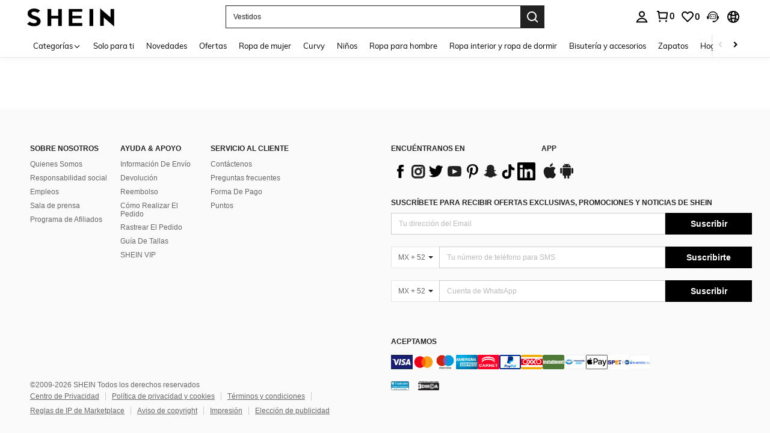

--- FILE ---
content_type: text/javascript; charset=utf-8
request_url: https://www.shein.com.mx/devices/v3/profile/web?callback=smCB_1767341186495&organization=FPNyuLhAtVnAeldjikus&smdata=W7N7Uu94bq%2BVmrg%2BpkkKvFZgZI6vVFKHgBTD0JV5Y0k0VN%2BRemHg03C2VdJIROchqH7KEP84MEb7IXLT2coiRbjvDkFSoNh9juxWMYCb5z15tILmq%2FEbuvDQeSEcqqvwtMhYnWsWYdMPIAJgiui1SwLWG4Pf7%2FH%2BculbN6U8R90ilLvIxnoDasMj6A8jtfqCRFwnDTQ9O9slsjC17D62VAMGtCauieKjg8tTDrkiiXbnB%2BYmRaCz73D0eKeaGD11Pgs2dth9LEKEBccnHaHE2rNowUYdTRcnjqkMW55ip%2Bv9gQDj6y4WN5950%2FvsPUg3sC9fpKbJ%2F7MYqfEwBaZjTy%2FiEZgqqOwQXLYwC8lFwb3d8gQ2SRfaUVaEjasxNBMoMkxFARPWSjtMy8rkflBKBOGEHeEY%2F1S8zxMoteb%2B0L06wdW4j%2BI4z9bqtdiTotrNuJnxvy3yYaZnF5En0eENxk%2BzyTCNp9D5VZMEQzWcZrEBY5lV3Z3zGfiLtuSB8BCbyLoOTZ%2FLJjlFT13HbqaLOhANv3CKCSQtA6DdVBaPIjeuF5jlijrQ47BKBmiOmce9hvkL2zUwLe4Lov0BeNfDvFDt%2B83YctAEUTXdD7SPUzNBhz58TsGawF7vRFQkuBtMm7ZDkAyeLys32fjLof9m%2FsK65AWVmRUc%2Fe25ZGSBsYpfMTQHAOg2r%2B7Yx7ikm9jj%2FnK%2BRpcORGkEXU%2BZ%2B0IuNgBnokWu1eTdE%2BYNhaYePJYkz8mSWmJ06j5MJzIMyA60HlM3rpkrJR1D%2Bn%2BRiopkhHoronPrRfZTiI6ACn3zf3QhGHQtkPrW0qkAuLp7nIyWxayKWm6Fri6yJeunKsJ0javypIv5GkrgJaz%2FROChWb4gFD8Rqhpl4s29UZYSZXb1lBioqkVBYB2Gu%2B0w%2Bgd%2BJ8FaPC2EZ5Xn3XwLJWQesWldO9ZHXiOXdEjz5ZvZThMMQBuVJAI6ti3vS%2BNiillVheVduZoFTdiCWBEhIxQhTkotCeWAjNX%2Bed%2F%2Bp0iRh3pi8nbuZcmbdgjQtNMwSiokWYDZPc%2Fdbj23T0pFAD7JfNcj2rkua4KhK8hmLYznwSeENT1%2BeHfGKmEGWvhT%2BpmhvUjgeH0FeGzDD4xZXnucQ01VfOdwCrh%2BaEJ6of2d3zEwmKXfi%2BErgu3J0Wm2BI8mRGl1ept0%2FxxBvt%2Ft2BjENYIncf31vf4auhaIMpXLjE55qHuVPy4KFKorPsLbo8ImC19kyS11zSBexM59W%2FUV1JUiLNqL7FfXaBJfMRVx5qbyapTgeVMkewUx74Sz%2BVQP1Lh5jBFxn6H5%2FClvHJxVoWHLQ%2FEzLANJJFxp1xVim8p83jBYCA5SYS6qzQIhifd6Mx4AqYrPaoQ9a2PGEwFLxYoAjrUnE9s1CGv5vMf4vM3qLXeuohtdEwjM%3D1487577677129&os=web&version=2.0.0
body_size: -415
content:
window['smCB_1767341186495'] && smCB_1767341186495({"code":1100,"detail":{"len":"12","sign":"kqnHTg5SnnBnnV8ta/7z7A==","timestamp":"1487582755342"},"requestId":"f2b36585f9c355e0e0a91455e70d2840"})